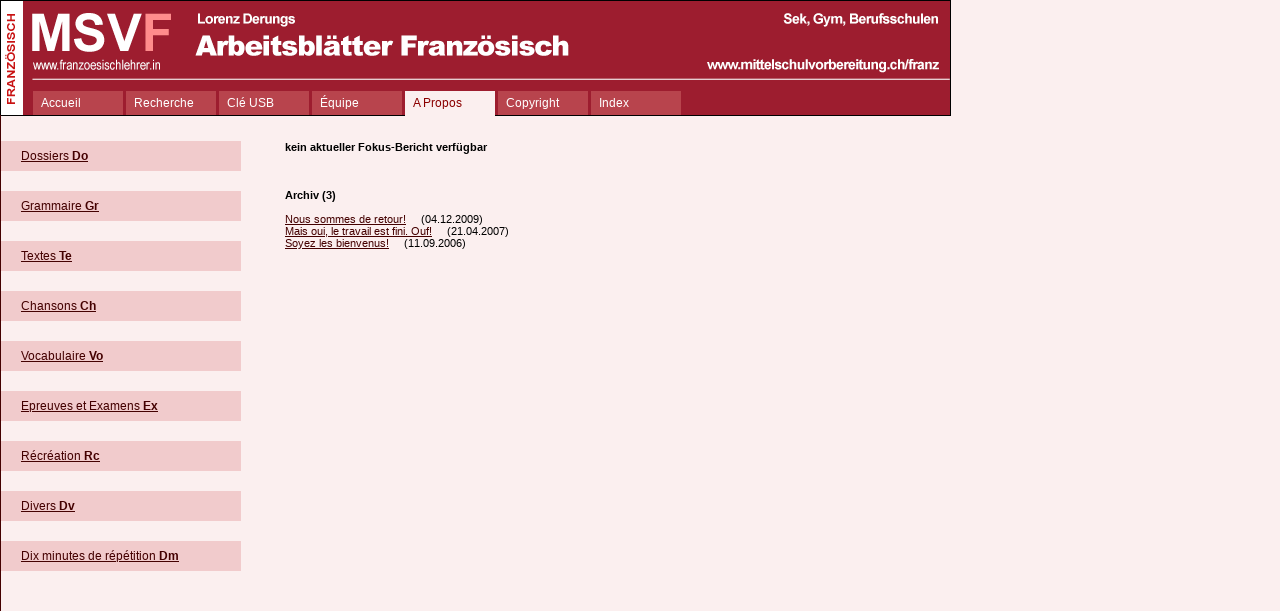

--- FILE ---
content_type: text/html; charset=utf-8
request_url: https://www.franzoesischlehrer.in/index.php?actualid=39
body_size: 1656
content:
<!DOCTYPE HTML PUBLIC "-//W3C//DTD HTML 4.01 Transitional//EN" "http://www.w3.org/TR/html4/loose.dtd"><html><head>	<link rel="stylesheet" type="text/css" href="sites/common/stylekb.css">
	<script src="sites/common/jquery.min.js"></script>
	<script type="text/javascript" src="sites/common/kenburns.js"></script>

    <script>
        
        function set_it_and_search(searchword)
        {
            var k = document.getElementById("searchfield");
            k.value = searchword;
            
            f = document.getElementById("searchformid");
            f.submit();
        }
        
        </script>
        


	<script type="text/javascript">
	var titles = [ "Un perroquet pour Noël","Vocabulaire 9","L'école est finie","Virelangues ","Pigeon vole!","L'orange du marchand (Gilbert Bécaud)","Les premières courses d'automobiles","Ils piquent les idées des autres","Blagues courtes","Nelson Mandela contre le racisme" ];

	$(document).ready(function() {
	    $('#kenburns-slideshow').Kenburns({
	    	images: [  'contentLDimg/FR/Te193Perroquet.jpg','contentLDimg/FR/Vo301dVocabulaire9.jpg','contentLDimg/FR/Ch399Ecole.jpg','contentLDimg/FR/Dv271Virelangue.jpg','contentLDimg/FR/Do220pPigeon.jpg','contentLDimg/FR/Ch241Orange.jpg','contentLDimg/FR/Do224Auto.jpg','contentLDimg/FR/Te267Piquerlesidees.jpg','contentLDimg/FR/Rc262Blagues.jpg','contentLDimg/FR/Do377mMandela.jpg' ],
			urls: [  'download_worksheet.php?the_id=12370&do_download=1&src=4','download_worksheet.php?the_id=15007&do_download=1&src=4','download_worksheet.php?the_id=2908&do_download=1&src=4','download_worksheet.php?the_id=3029&do_download=1&src=4','download_worksheet.php?the_id=2992&do_download=1&src=4','download_worksheet.php?the_id=10089&do_download=1&src=4','download_worksheet.php?the_id=3014&do_download=1&src=4','download_worksheet.php?the_id=14572&do_download=1&src=4','download_worksheet.php?the_id=10079&do_download=1&src=4','download_worksheet.php?the_id=12193&do_download=1&src=4'  ],
	    	scale:0.8,
	    	duration:5000,
	    	fadeSpeed:1000,
	    	ease3d:'cubic-bezier(0.445, 0.050, 0.550, 0.950)',

	    	onSlideComplete: function(){
	    		$('#slide-title').html(titles[this.getSlideIndex()]);
	    	},
	    	onLoadingComplete: function(){
	    		//$('#status').html("Loading Complete");
	    	}

	    });
	});
	</script>

<title>Arbeitsblätter Französisch - A Propos</title><link REL="stylesheet" TYPE="text/css" href="sites/FR/css_stylesheetFR.css.php"><meta http-equiv="Content-Type" content="text/html; charset=utf-8"><meta name="viewport" content="width=device-width"><meta name="description" content="PDF Arbeitsblätter Französisch (Sekundarschule Gymnasium Berufsschulen) für Repetitorium, Prüfungsvorbereitung, Homeschooling, Vertretung und Nachhilfe. Themen: Grammatik, Wortarten, Syntax, Satzlehre, Rechtschreibung, Satzzeichen, Textverständnis, Textbearbeitung, Aufsatz, Wortfelder, Fremdwörter, Stilübungen, Prüfungen, Sprachgeschichte, Literaturgeschichte, Lernspiele, Lehrwerk"></head>

<body> 



<div id="logoleiste_new">  <ul id="tabcontainer"><li><div class="menubox"><a href='https://www.franzoesischlehrer.in'>Accueil</a></div></li>
<li><div class="menubox"><a href='?actualid=36'>Recherche</a></div></li>
<li><div class="menubox"><a href='?actualid=37'>Clé USB</a></div></li>
<li><div class="menubox"><a href='?actualid=38'>Équipe</a></div></li>
<li class=selected><div class="menubox"><a href='?actualid=39'>A Propos</a></div></li>
<li><div class="menubox"><a href='?actualid=40'>Copyright</a></div></li>
<li><div class="menubox"><a href='?actualid=5044'>Index</a></div></li>
</ul></div>

<div id="themenleiste">
<div class=spacer></div>

<div class=level0><a href="index.php?actualid=41&which_set=40"><span class=themamain0>Dossiers</span> <span class=themaaddon0>Do</span></a></div>
<div class=level0><a href="index.php?actualid=41&which_set=46"><span class=themamain0>Grammaire</span> <span class=themaaddon0>Gr</span></a></div>
<div class=level0><a href="index.php?actualid=41&which_set=47"><span class=themamain0>Textes</span> <span class=themaaddon0>Te</span></a></div>
<div class=level0><a href="index.php?actualid=41&which_set=48"><span class=themamain0>Chansons</span> <span class=themaaddon0>Ch</span></a></div>
<div class=level0><a href="index.php?actualid=41&which_set=49"><span class=themamain0>Vocabulaire</span> <span class=themaaddon0>Vo</span></a></div>
<div class=level0><a href="index.php?actualid=41&which_set=50"><span class=themamain0>Epreuves et Examens</span> <span class=themaaddon0>Ex</span></a></div>
<div class=level0><a href="index.php?actualid=41&which_set=51"><span class=themamain0>Récréation</span> <span class=themaaddon0>Rc</span></a></div>
<div class=level0><a href="index.php?actualid=41&which_set=52"><span class=themamain0>Divers</span> <span class=themaaddon0>Dv</span></a></div>
<div class=level0><a href="index.php?actualid=41&which_set=43"><span class=themamain0>Dix minutes de répétition</span> <span class=themaaddon0>Dm</span></a></div>
<br><br><br><br><br>
</div> 
 


<div id="ccwithoutsister">	

	<div class=histspace></div>
			
	<div class=spacer>
	</div>

<div id="content">

<b>kein aktueller Fokus-Bericht verf&uuml;gbar<br></b><br><br><br><A name=archiv><b>Archiv (3)</b></a><br><br>
<a href=index.php?actualid=39&focus_id=17>Nous sommes de retour!</a> &nbsp;&nbsp;&nbsp; (04.12.2009)<br><a href=index.php?actualid=39&focus_id=12>Mais oui, le travail est fini. Ouf!</a> &nbsp;&nbsp;&nbsp; (21.04.2007)<br><a href=index.php?actualid=39&focus_id=11>Soyez les bienvenus!</a> &nbsp;&nbsp;&nbsp; (11.09.2006)<br><br><br></div>


	</div>
	
</div>

	

</body></html>

--- FILE ---
content_type: text/css
request_url: https://www.franzoesischlehrer.in/sites/common/stylekb.css
body_size: 976
content:


/* KENBURNS STYLES 
-------------------------------------------------------*/
/*  kenburns_slideshow is the wrapper div. 
Our list of Images scrolls inside of this frame
To compute the minimum frame size needed:;
image width * scale
image height * scale

if the image size is smaller than the frame size,
gaps may appear. If image sizes are exactly the same,
the images will fade over one another and not move. 
*/
#kenburns-slideshow {
	position: relative;
	width: 440px;
	height: 400px;
	border: 1px solid darkgrey;
	box-sizing: border-box;
	z-index: 1;
	overflow: hidden;
}

/*  The plugin wraps the images in div.kb-slide. This
allows me to run separate animations simultaneously. */
.kb-slide{
	position: absolute;
	z-index: 1;
	opacity: 0;
}


/* I used position relative here because IE8
didnt like the opacity when the img was set to absolute*
translate3d(000) kicks them into HW acceleration, and 
backface-visibility gives some performance boosts.*/
.kb-slide img{
	position: relative;
	-webkit-transform: translate3d(0,0,0)
	-moz-transform: translate3d(0,0,0);
	-webkit-backface-visibility: hidden;
	-moz-backface-visibility: hidden;

}


/* If the script encounters an image that hasnt loaded,
it pops up a little loading wheel. I used a little CSS3
but you could also use a gif to better handle ie8*/
.loader {
	width:32px;
	height:32px;
	top:6px;
	left:550px;
	border:5px solid rgba(128,128,128,0.9);
	opacity:.9;
	border-top:5px solid rgba(0,0,0,0);
	border-left:5px dotted rgba(0,0,0,0);
	border-radius:32px;
	-moz-animation:spin .7s infinite linear;
	-webkit-animation:spin .7s infinite linear;
}

@-moz-keyframes spin {
	0% { -moz-transform:rotate(0deg); }
	100% { -moz-transform:rotate(360deg); }
}
@-moz-keyframes spinoff {
	0% { -moz-transform:rotate(0deg); }
	100% { -moz-transform:rotate(-360deg); }
}
@-webkit-keyframes spin {
	0% { -webkit-transform:rotate(0deg); }
	100% { -webkit-transform:rotate(360deg); }
}
@-webkit-keyframes spinoff {
	0% { -webkit-transform:rotate(0deg); }
	100% { -webkit-transform:rotate(-360deg); }
}

#kenburns-description{
	width: 600px;
	background-color:#191919;
	color:#999;
	padding:0 22px 22px 22px;

}

#kenburns-description p{
	margin:0;
	padding:0;
	line-height: 18px;
	font-size:12px;

}

#kenburns-description a{
	color:white;
	text-decoration: none;
}
#kenburns-description a:hover{
	color:green;
	text-decoration: none;
}

#kenburns-description a:visited{
	color:white;
}
.title {
	clear: left;
	margin:0;
	padding:15px 0 0 0;
}
#slide-title{
	margin-top: 5px;
	font-weight: bold;
	color: #003311;
}
#status{
	color:#333;
	font-size: 12px;
	float:right;
	clear: right;
}

/* #### CSS that's applied when the viewing area's height is 600px or less #### */

@media screen and (max-width: 600px){
	#kenburns-slideshow{
		width: 100%;
		height: 200px;
		border: none;
	}
}



--- FILE ---
content_type: text/css;charset=UTF-8
request_url: https://www.franzoesischlehrer.in/sites/FR/css_stylesheetFR.css.php
body_size: 1242
content:
.themamain0
{
}

.themaaddon0
{
  font-weight: bold;
}

a:link    {color:#440000;}
a:active  {color:#FF4444;}
a:visited {color:#551111;}
a:hover   {color:#331111;} 

table a:link    {color:#440000;}
table a:active  {color:#FF4444;}
table a:visited {color:#551111;}
table a:hover   {color:#331111;} 

body
{
	background: #FBEFEF;
	font-family: verdana, arial, 'sans serif';
	font-size: 14px;
	margin: 0px; 
} 

h1 
{
	font-size: 14px; 
	font-weight: bold;
}
 
p,table,li
{
	font-size: 12px;   
} 
 
.Title 
{
	font-size: 14px; 
	font-weight: bold;
}

#logoleiste_new
{
	position: absolute;
	width: 951px;
	height: 116px;
	top: 0px;
	left: 0px; 
	padding: 0px;
	border: 0px;
	background: transparent url(picsFR/titleMSVF.png?lc=2018-12-07);
	background-repeat: no-repeat;
	margin: 0px;
}	


@media
only screen and (-webkit-min-device-pixel-ratio: 2),
only screen and (   min--moz-device-pixel-ratio: 2),
only screen and (     -o-min-device-pixel-ratio: 2/1),
only screen and (        min-device-pixel-ratio: 2),
only screen and (                min-resolution: 192dpi),
only screen and (                min-resolution: 2dppx) { 

    #logoleiste_new{
        background:url('picsFR/titleMSVF@2x.png') no-repeat top left;
        background-size: 951px 116px;
    }
}


.wrapcontainer {
      width: 960px;           /* or 1200px, or whatever you prefer */
      margin: 0 auto;         /* centers it horizontally */
    }


#tabcontainer {
	position: absolute;
	top: 91px;
	left: 0px;
	width: 900px;
	height: 30px;
	margin: 0px 0px 0px 33px;
	padding: 0px;
	border: 0px solid #fff;
	/*color: #ffcc00;*/
}


#tabcontainer li.selected {
	display: block;
	float: left;
	width: 90px;
	height: 24px;
	font-size: 12px;
	background: #FBEFEF;
	background-repeat: repeat-y;
	color: darkred; 
	text-decoration: none;
	margin: 0px 3px 0px 0px;
	padding:0px 0px 0px 0px; 
  border-left: 0px solid  ;
  border-right: 0px solid  ;
  border-top: 0px solid  ;
  border-bottom: 1px solid  #FBEFEF;
  
} 


#tabcontainer li {
	width: 90px;
	height: 24px;
	display: block;
	float: left;
	font-size: 12px;
	background: #B8444D;
	background-repeat: repeat-y;
	color: darkred;
	text-decoration: none;
	margin: 0px 3px 0px 0px;
	padding:0px 0px 0px 0px;
	} 

#tabcontainer li a {
	font-size: 12px;
	color: white;
	text-decoration: none;
	padding:0px 0px 0px 0px;
	margin: 0px;
}

#tabcontainer li.selected a {
	font-size: 12px;
	color: darkred;
	text-decoration: none;
	padding:0px 0px 0px 0px;
	margin: 0px;
}

.menubox 
{
	margin-top: 5px; 
	margin-left: 8px;
	padding: 0px;	
	border: solid 0px;
}

.spacer
{
	height: 1px;
	width: 1px;
}


#themenleiste
{
	position: absolute;
	top: 115px;
	left: 0px;
	width:   240px;
	/*height: 200%; */
	padding: 5px 0px 0px 0px;
	border-left: 1px solid #440000; 
}

.level0 
{
	font-size: 12px;
	
	padding:  8px 5px 8px 20px;
	margin: 20px 0px 0px 0px;
	border: solid 0px #000000;
	background: #F1CBCC; 
	/*height: 22px; */
}

.level0 a:link    {color:550000;}
.level0 a:visited {color:550000;}
.level0 a:active  {color:550000;}
.level0 a:hover   {color:550000;} 


.level1
{
	font-size: 11px;
	
	padding:  5px 5px 5px 20px;
	margin: 0px 0px 0px 0px;
	border: solid 0px #000000;
	background: ; 

}

.level1 a:link    {color:;}
.level1 a:visited {color:;}
.level1 a:active  {color:;}
.level1 a:hover   {color:;} 



#contentcontainer
{
	position: absolute;
	top: 120px;
	left: 265px;
	width: 520px;
	height: 100%;
	padding: 0px;
}


#ccwithoutsister
{
	position: absolute;
	top: 120px;
	left: 265px; 
	width: 610px;
	height: 100%;
	padding: 0px;
}


#content
{
	padding-top: 20px;
	padding-right: 40px;
	padding-left: 20px;
	font-size: 11px; 

}
 

#sisterpage
{
	position: absolute;
	top: 139px;
	left: 800px;
	width: 147px;
	font-size: 10px; 
	border: 0px solid #000000; 
}

.aux
{
	text-align: left;
	font-size: 9px;
	padding-left: 3px;
}

.auxtitle
{
	padding: 8px 0px 5px 8px; 
	text-align: left;
	height: 20px;
	width: 143px;
	background: #F1CBCC; 
	font-size: 11px;
	color: #550000;
}

.auxtext
{
	padding: 3px 2px 2px 2px;
  text-align: left;
	font-size: 9px;
	border-top: 0px solid #EFCFCF;
	border-right: 1px solid #EFCFCF;
	border-bottom: 1px solid #EFCFCF;
	border-left: 1px solid #EFCFCF;
	background: #FEE5E6;
	
}

.introtitle
{
background: #F1CBCC;  
background-repeat: no-repeat;
height: 32px;
margin: 0px 0px 0px 0px;
color:#550000;
font-size: 14px; 
font-weight: bold;
}

.introtitlebox
{
padding-top: 7px;
padding-left: 13px;
margin: 0px 0px 0px 0px; 

}

.introtitletext
{
padding-top: 7px;
padding-left: 20px;
padding-bottom: 30px;
font-size: 12px; 

}

.emph
{
	color:#AA0000;
	font-weight: bold;
}


.titleemph
{
	color:#AA0000;
	font-size: 16px;
	font-weight: bold;
}

.focus
{
	width: 550px;
	text-align: justify;
}

.themamain
{
font-weight: bold;
}


.themaaddon
{
}

.leistenueberschrift_ws
{
	padding-top: 20px;
	padding-left: 15px;
	
	color:#AA0000;
	font-weight: bold;

}


